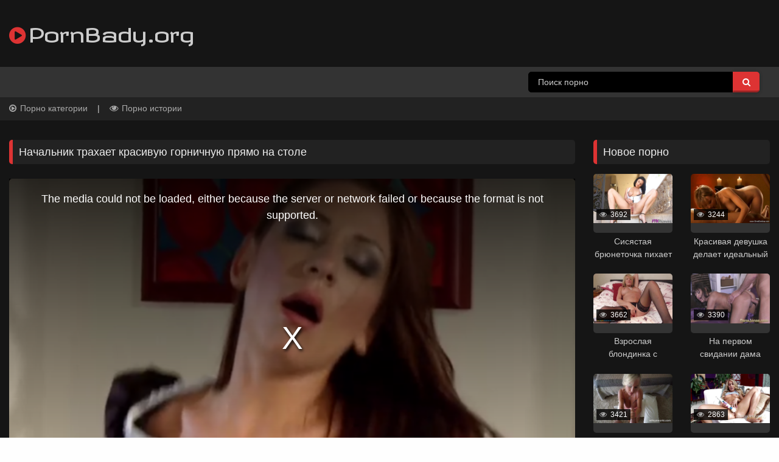

--- FILE ---
content_type: text/html; charset=UTF-8
request_url: https://pornbady.org/porno/18545/
body_size: 14327
content:
<!doctype html>
  <html class="no-js" lang="ru-RU" prefix="og: http://ogp.me/ns#">

	<head>
		<meta charset="utf-8">
		<meta name="yandex-verification" content="07d305a0f17cf880" />
		<meta name="google-site-verification" content="LC3spWdbXJnWdiH473YGxRB37-O38f5eBDYuz55QvDA" />
         <!--3a9f6b4e--> <!--3a9f6b4e-->

		<!-- Force IE to use the latest rendering engine available -->
		<meta http-equiv="X-UA-Compatible" content="IE=edge">

		<!-- Mobile Meta -->
		<meta name="viewport" content="width=device-width, initial-scale=1.0">
		<meta class="foundation-mq">
                
		
		<!-- If Site Icon isn't set in customizer -->
					<!-- Icons & Favicons -->
					<link rel="shortcut icon" href="/favicon.ico">
	    

		

		<title>Начальник трахает красивую горничную прямо на столе - порно видео</title>

<!-- This site is optimized with the Yoast SEO plugin v7.0.2 - https://yoast.com/wordpress/plugins/seo/ -->
<link rel="canonical" href="https://pornbady.org/porno/18545/" />
<meta property="og:locale" content="ru_RU" />
<meta property="og:type" content="article" />
<meta property="og:title" content="Начальник трахает красивую горничную прямо на столе - порно видео" />
<meta property="og:description" content="Очень привлекательная и невероятно красивая горничная, ради дополнения к заработной плате, решается на развратные действия в сторону босса. Пока его жены нет дома, темноволосая малышка в сексуальном наряде, соблазнила мужчину. Она повертела перед ним попочкой, подвигалась так, что обратила наконец на себя внимание хозяина дома. Шикарное тело давно ему нравится. А тут наконец такая возможность... Read more &raquo;" />
<meta property="og:url" content="https://pornbady.org/porno/18545/" />
<meta property="og:site_name" content="PornBady.org" />
<meta property="article:tag" content="Amateur" />
<meta property="article:tag" content="Blowjob" />
<meta property="article:tag" content="brunette" />
<meta property="article:tag" content="cumshot" />
<meta property="article:tag" content="hardcore" />
<meta property="article:tag" content="petite" />
<meta property="article:section" content="Домашнее порно" />
<meta property="article:published_time" content="2017-09-01T14:35:41+00:00" />
<meta property="article:modified_time" content="2017-09-01T17:24:09+00:00" />
<meta property="og:updated_time" content="2017-09-01T17:24:09+00:00" />
<meta property="og:image" content="https://pornbady.org/wp-content/uploads/2017/05/Screenshot-at-авг.-23-02-28-58.png" />
<meta property="og:image:secure_url" content="https://pornbady.org/wp-content/uploads/2017/05/Screenshot-at-авг.-23-02-28-58.png" />
<meta property="og:image:width" content="1672" />
<meta property="og:image:height" content="1016" />
<meta name="twitter:card" content="summary" />
<meta name="twitter:description" content="Очень привлекательная и невероятно красивая горничная, ради дополнения к заработной плате, решается на развратные действия в сторону босса. Пока его жены нет дома, темноволосая малышка в сексуальном наряде, соблазнила мужчину. Она повертела перед ним попочкой, подвигалась так, что обратила наконец на себя внимание хозяина дома. Шикарное тело давно ему нравится. А тут наконец такая возможность... Read more &raquo;" />
<meta name="twitter:title" content="Начальник трахает красивую горничную прямо на столе - порно видео" />
<meta name="twitter:image" content="https://pornbady.org/wp-content/uploads/2017/05/Screenshot-at-авг.-23-02-28-58.png" />
<!-- / Yoast SEO plugin. -->

<link rel='dns-prefetch' href='//ajax.aspnetcdn.com' />
<link rel='dns-prefetch' href='//www.google.com' />
<link rel='dns-prefetch' href='//s.w.org' />
<link rel="alternate" type="application/rss+xml" title="PornBady.org &raquo; Лента" href="https://pornbady.org/feed/" />
<link rel="alternate" type="application/rss+xml" title="PornBady.org &raquo; Лента комментариев" href="https://pornbady.org/comments/feed/" />
<link rel="alternate" type="application/rss+xml" title="PornBady.org &raquo; Лента комментариев к &laquo;Начальник трахает красивую горничную прямо на столе&raquo;" href="https://pornbady.org/porno/18545/feed/" />
		<script type="text/javascript">
			window._wpemojiSettings = {"baseUrl":"https:\/\/s.w.org\/images\/core\/emoji\/11\/72x72\/","ext":".png","svgUrl":"https:\/\/s.w.org\/images\/core\/emoji\/11\/svg\/","svgExt":".svg","source":{"concatemoji":"https:\/\/pornbady.org\/wp-includes\/js\/wp-emoji-release.min.js?ver=4.9.28"}};
			!function(e,a,t){var n,r,o,i=a.createElement("canvas"),p=i.getContext&&i.getContext("2d");function s(e,t){var a=String.fromCharCode;p.clearRect(0,0,i.width,i.height),p.fillText(a.apply(this,e),0,0);e=i.toDataURL();return p.clearRect(0,0,i.width,i.height),p.fillText(a.apply(this,t),0,0),e===i.toDataURL()}function c(e){var t=a.createElement("script");t.src=e,t.defer=t.type="text/javascript",a.getElementsByTagName("head")[0].appendChild(t)}for(o=Array("flag","emoji"),t.supports={everything:!0,everythingExceptFlag:!0},r=0;r<o.length;r++)t.supports[o[r]]=function(e){if(!p||!p.fillText)return!1;switch(p.textBaseline="top",p.font="600 32px Arial",e){case"flag":return s([55356,56826,55356,56819],[55356,56826,8203,55356,56819])?!1:!s([55356,57332,56128,56423,56128,56418,56128,56421,56128,56430,56128,56423,56128,56447],[55356,57332,8203,56128,56423,8203,56128,56418,8203,56128,56421,8203,56128,56430,8203,56128,56423,8203,56128,56447]);case"emoji":return!s([55358,56760,9792,65039],[55358,56760,8203,9792,65039])}return!1}(o[r]),t.supports.everything=t.supports.everything&&t.supports[o[r]],"flag"!==o[r]&&(t.supports.everythingExceptFlag=t.supports.everythingExceptFlag&&t.supports[o[r]]);t.supports.everythingExceptFlag=t.supports.everythingExceptFlag&&!t.supports.flag,t.DOMReady=!1,t.readyCallback=function(){t.DOMReady=!0},t.supports.everything||(n=function(){t.readyCallback()},a.addEventListener?(a.addEventListener("DOMContentLoaded",n,!1),e.addEventListener("load",n,!1)):(e.attachEvent("onload",n),a.attachEvent("onreadystatechange",function(){"complete"===a.readyState&&t.readyCallback()})),(n=t.source||{}).concatemoji?c(n.concatemoji):n.wpemoji&&n.twemoji&&(c(n.twemoji),c(n.wpemoji)))}(window,document,window._wpemojiSettings);
		</script>
		







<link rel='https://api.w.org/' href='https://pornbady.org/wp-json/' />
<link rel='shortlink' href='https://pornbady.org/?p=18545' />
<link rel="alternate" type="application/json+oembed" href="https://pornbady.org/wp-json/oembed/1.0/embed?url=https%3A%2F%2Fpornbady.org%2Fporno%2F18545%2F" />
<link rel="alternate" type="text/xml+oembed" href="https://pornbady.org/wp-json/oembed/1.0/embed?url=https%3A%2F%2Fpornbady.org%2Fporno%2F18545%2F&#038;format=xml" />

     

		<!-- Drop Google Analytics here -->
		<!-- end analytics -->

	</head>
	
	<!-- Uncomment this line if using the Off-Canvas Menu --> 
		
	<body onLoad="load_player()" class="post-template-default single single-post postid-18545 single-format-video">
		
		<script>
		var super_scripts = '\n<link rel="stylesheet" href="https://fonts.googleapis.com/css?family=Revalia" type="text/css">\n<link rel="stylesheet" id="yarppWidgetCss-css"  href="https://pornbady.org/wp-content/plugins/yet-another-related-posts-plugin/style/widget.css?ver=4.9.28" type="text/css" media="all" />\n<link rel="stylesheet" id="foundation-css-css"  href="https://pornbady.org/wp-content/themes/wp-script-theme/vendor/foundation-sites/dist/foundation.min.css?ver=4.9.28" type="text/css" media="all" />\n<link rel="stylesheet" id="font-awesome-css"  href="https://pornbady.org/wp-content/themes/wp-script-theme/assets/css/font-awesome/css/font-awesome.min.css?ver=4.9.28" type="text/css" media="all" />\n<link rel="stylesheet" id="videojs-css-css"  href="https://pornbady.org/wp-content/themes/wp-script-theme/vendor/videojs/video-js.css?ver=4.9.28" type="text/css" media="all" />\n<link rel="stylesheet" id="videojs-overlay-css-css"  href="https://pornbady.org/wp-content/themes/wp-script-theme/vendor/videojs/overlay/videojs-overlay.css?ver=4.9.28" type="text/css" media="all" />\n<link rel="stylesheet" id="videojs-watermark-css-css"  href="https://pornbady.org/wp-content/themes/wp-script-theme/vendor/videojs/watermark/videojs.watermark.css?ver=4.9.28" type="text/css" media="all" />\n<link rel="stylesheet" id="site-css-css"  href="https://pornbady.org/wp-content/themes/wp-script-theme/assets/css/style.css?ver=4.9.28" type="text/css" media="all" />\n<link rel="stylesheet" id="yarppRelatedCss-css"  href="https://pornbady.org/wp-content/plugins/yet-another-related-posts-plugin/style/related.css?ver=4.9.28" type="text/css" media="all" />\n<style type="text/css">\n\nimg.wp-smiley,\n\nimg.emoji {\n\n  display: inline !important;\n\n  border: none !important;\n\n  box-shadow: none !important;\n\n  height: 1em !important;\n\n  width: 1em !important;\n\n  margin: 0 .07em !important;\n\n  vertical-align: -0.1em !important;\n\n  background: none !important;\n\n  padding: 0 !important;\n\n}\n\n</style>\n<style type="text/css">\n\n\n\n    body, h1, h2, h3, h4, h5, h6 {\n\n      font-family: arial;   \n\n    }\n\n\n\n    #logo-text, .vjs-watermark {\n\n      font-family: Revalia;\n\n    }\n\n\n\n    \n\n      body, a:active, a:focus, label, a #logo-text, #filters li a, .video-list a, .recentcomments a, .widget_archive a, .calendar_wrap #prev a, .calendar_wrap #next a, #video-buttons a, #video-buttons #share-square span, #menu-mobile a, #off-canvas a, .input-group-label, abbr, select {\n\n  color: #ccc;\n\n      }\n\n      a:hover, a:hover #logo-text, #filters li a:hover, #filters li a.active, .video-list a:hover, .recentcomments a:hover, .widget_archive a:hover, .calendar_wrap #prev a:hover, .calendar_wrap #next a:hover, #video-buttons a:hover, #video-buttons #share-square span:hover, #rating-results:hover, .show-more:hover, #menu-mobile a:hover, #off-canvas a:hover {\n\n  color: #eee;\n\n      }\n\n      h1, h2, h3, h4, h5, h6, #top-bar-menu .row .columns .menu li a {\n\n  color: #eee;\n\n      }\n\n      .off-canvas, .off-canvas-wrapper, .off-canvas, .off-canvas-content, .top-bar, .top-bar ul, .progress, .input-group-label, table tbody tr:nth-child(2n) {\n\n  background-color: #333;\n\n      }\n\n      .page-template-template-tags #main a {\n\n  background-color: #444;\n\n  color: #eee;\n\n      }\n\n      .label.secondary, button:hover, .button:hover, button:active, .button:active, button:focus, .button:focus, label a:hover, a.label:hover {\n\n  background-color: #555;\n\n      }\n\n      #filters, .widgettitle, h3.comments-title, h3.comment-reply-title, .no-thumb, .no-thumb-sidebar, .footer {\n\n  background-color: #222;\n\n      }\n\n      table tfoot, table thead, .callout.secondary, .input-group-label {\n\n  background-color: #222;\n\n  border-color: #222;\n\n  color: #eee;\n\n      }\n\n      #top-bar-search input#s {\n\n  background-color: #000;\n\n  border-color: #000;\n\n  color: #ccc;\n\n      }\n\n      #top-bar-search input#s:focus {\n\n  background-color: #151515;\n\n  border-color: #151515;\n\n      }\n\n      select, [type="color"], [type="date"], [type="datetime-local"], [type="datetime"], [type="email"], [type="month"], [type="number"], [type="password"], [type="search"], [type="tel"], [type="text"], [type="time"], [type="url"], [type="week"], textarea {\n\n  background-color: #353535;\n\n  border-color: #353535;\n\n  color: #aaa;\n\n      }\n\n      .progress-meter, table tbody {\n\n  background-color: #555;\n\n  border-color: #555;\n\n      }\n\n      [type="color"]:focus, [type="date"]:focus, [type="datetime-local"]:focus, [type="datetime"]:focus, [type="email"]:focus, [type="month"]:focus, [type="number"]:focus, [type="password"]:focus, [type="search"]:focus, [type="tel"]:focus, [type="text"]:focus, [type="time"]:focus, [type="url"]:focus, [type="week"]:focus, textarea:focus {\n\n  background-color: #555;\n\n  border-color: #555;\n\n  color: #eee;\n\n      }\n\n      .pagination a, .pagination button {\n\n  background-color: #222;\n\n  color: #ccc;\n\n      }\n\n      .pagination a:hover, .pagination button:hover {\n\n  background-color: #444;\n\n  color: #eee;\n\n      }\n\n      .off-canvas-content, .fieldset legend {\n\n  background-color: #151515;\n\n  color: #ccc;\n\n      }\n\n      .border-1, .border-top-1, .border-bottom-1, .input-group-label, .fieldset {\n\n  border-color: #333;\n\n      }\n\n      #post-author i {\n\n  color: #333;\n\n      }\n\n      #video-buttons i, span.post-like, .show-more i {\n\n  color: #555;\n\n      }\n\n      .comment-notes {\n\n  color: #777;\n\n      }\n\n      #filters li a {\n\n  color: #aaa;\n\n      }\n\n      .video-js .vjs-overlay {\n\n  background-color: rgba(0,0,0,0.7);\n\n      }\n\n\n\n  \n\n\n\n    /* BACKGROUND IMAGE */\n\n  \n\n    /* COLORS */    \n\n    a, #topbar-logo #logo a i, #video-buttons a:hover i, #video-buttons #share-square span:hover i, .show-more:hover i, #header-login a:hover i, #menu-mobile i, span.required, #filters li a:hover i, #filters li a.active i, .video-js .vjs-overlay button:hover i {\n\n      color: #dd3333;\n\n    }\n\n    .button, button, .button:focus, button:focus, .label.secondary:hover, .current-menu-item, .menu.medium-horizontal > li a:hover, .label,\n\n    .pagination .current, .pagination .current:hover, .video-list a:hover .progress-meter, .video-js .vjs-play-progress,\n\n    .video-js .vjs-play-control:hover, .video-js .vjs-volume-menu-button:hover, .video-js .vjs-fullscreen-control:hover, #off-canvas li a:hover, .page-template-template-tags #main a:hover {\n\n      background-color: #dd3333;\n\n    }\n\n    #video-buttons a:hover, #video-buttons #share-square span:hover, #rating-results:hover, .widgettitle, h3.comments-title, h3.comment-reply-title {\n\n      border-color: #dd3333;\n\n    }\n\n\n\n    .dropdown.menu.medium-horizontal > li.is-dropdown-submenu-parent > a::after {\n\n      border-color: #dd3333 transparent transparent;\n\n    }\n\n     \n\n    /* ROUND CORNERS */\n\n    .widgettitle, .label, .pagination a, .fieldset, select, [type="color"], [type="date"], [type="datetime-local"], [type="datetime"], [type="email"], [type="month"], [type="number"], [type="password"], [type="search"], [type="tel"], [type="text"], [type="time"], [type="url"], [type="week"], textarea, .callout, button, .button, .flex-video, #comments-square a, #share-square span, #rating-results, .comment-reply-title, #social-share-buttons a i, #my-video, .vjs-tech, .vjs-poster, .video-js .vjs-big-play-button {\n\n  -webkit-border-radius: 5px;\n\n  -moz-border-radius: 5px;\n\n  border-radius: 5px;\n\n      }\n\n      #top-bar-search input#s {\n\n  -webkit-border-top-left-radius: 5px;\n\n  -webkit-border-bottom-left-radius: 5px;\n\n  -moz-border-radius-topleft: 5px;\n\n  -moz-border-radius-bottomleft: 5px;\n\n  border-top-left-radius: 5px;\n\n  border-bottom-left-radius: 5px;\n\n  -webkit-border-top-right-radius: 0;\n\n  -webkit-border-bottom-right-radius: 0;\n\n  -moz-border-radius-topright: 0;\n\n  -moz-border-radius-bottomright: 0;\n\n  border-top-right-radius: 0;\n\n  border-bottom-right-radius: 0;\n\n      }\n\n      #top-bar-search input#searchsubmit {\n\n  -webkit-border-top-left-radius: 0;\n\n  -webkit-border-bottom-left-radius: 0;\n\n  -moz-border-radius-topleft: 0;\n\n  -moz-border-radius-bottomleft: 0;\n\n  border-top-left-radius: 0;\n\n  border-bottom-left-radius: 0;\n\n  -webkit-border-top-right-radius: 5px;\n\n  -webkit-border-bottom-right-radius: 5px;\n\n  -moz-border-radius-topright: 5px;\n\n  -moz-border-radius-bottomright: 5px;\n\n  border-top-right-radius: 5px;\n\n  border-bottom-right-radius: 5px;\n\n      }\n\n      .image-wrapper, .no-thumb, .no-thumb-sidebar, #video-duration-select .input-group-label {\n\n  -webkit-border-top-left-radius: 5px;\n\n  -webkit-border-top-right-radius: 5px;\n\n  -moz-border-radius-topleft: 5px;\n\n  -moz-border-radius-topright: 5px;\n\n  border-top-left-radius: 5px;\n\n  border-top-right-radius: 5px;\n\n      }\n\n      .progress, .progress-meter {\n\n  -webkit-border-bottom-right-radius: 5px;\n\n  -webkit-border-bottom-left-radius: 5px;\n\n  -moz-border-radius-bottomright: 5px;\n\n  -moz-border-radius-bottomleft: 5px;\n\n  border-bottom-right-radius: 5px;\n\n  border-bottom-left-radius: 5px;\n\n      }\n\n      #video-duration-select select {\n\n  -webkit-border-top-left-radius: 0;\n\n  -webkit-border-top-right-radius: 0;\n\n  -moz-border-radius-topleft: 0;\n\n  -moz-border-radius-topright: 0;\n\n  border-top-left-radius: 0;\n\n  border-top-right-radius: 0;\n\n      }\n\n    \n\n    \n\n   </style>';
		document.write(super_scripts);
		</script>
		
		<div class="off-canvas-wrapper">
			
			<div class="off-canvas-wrapper-inner" data-off-canvas-wrapper>
				
				<div class="off-canvas position-right" id="off-canvas" data-off-canvas data-position="right">
	</div>				
				<div class="off-canvas-content" data-off-canvas-content>
					
					<header id="header" class="header" role="banner">
																																<div id="topbar-logo" class="row">
								<p id="logo" class="small-12 medium-6 columns">
					<a href="https://pornbady.org"><span id="logo-icon"><i class="fa fa-play-circle"></i></span><span id="logo-text">PornBady.org</span></a>
			</p>
								
						</div>

						<!-- By default, this menu will use off-canvas for small
	 and a topbar for medium-up -->
	<div class="top-bar" id="top-bar-menu">
		<div class="row">	
			<div class="show-for-large large-8 columns">
					
			</div>
			<div id="top-bar-search" class="show-for-large large-4 columns">
		        <form method="get" id="searchform" action="https://pornbady.org/">
		            <div class="input-group">   
	                                
	                        <input class="input-group-field" value="Поиск порно" name="s" id="s" onfocus="if (this.value == 'Поиск порно') {this.value = '';}" onblur="if (this.value == '') {this.value = 'Поиск порно';}" type="text" />
	                    		                <div class="input-group-button">
		                    <input type="submit" id="searchsubmit" value="&#xf002;" class="button expand" />
		                </div>
		            </div>
		        </form> 
			</div>
			<div class="show-for-small hide-for-large">
				<div id="menu-mobile" class="medium-8 columns">
					<a data-toggle="off-canvas"><i class="fa fa-bars"></i> <span>Меню</span></a>
				</div>
				<div id="top-bar-search" class="medium-4 columns">
			        <form method="get" id="searchform" action="https://pornbady.org/">
			            	<div class="input-group">
			                                
			                        <input class="input-group-field" value="Поиск порно" name="s" id="s" onfocus="if (this.value == 'Поиск порно') {this.value = '';}" onblur="if (this.value == '') {this.value = 'Поиск порно';}" type="text" />
			                    			                
			                <div class="input-group-button">
			                    <input type="submit" id="searchsubmit" value="&#xf002;" class="button expand" />
			                </div>
			            </div>
			        </form> 
				</div>
			</div>
		</div>
	</div>
						
						<div id="filters" class="margin-bottom-4">
	<div class="row">
		<div class="small-12 columns">
			<ul class="menu">
	            <li><a style="padding-left: 0;" class="active" href="https://pornbady.org/"><i class="fa fa-play-circle-o"></i> Порно категории</a></li>
	            <li class="sep show-for-medium">|</li>
	            <li><a href="http://mystory.sex/"><i class="fa fa-eye"></i> Порно истории</a></li>
	            <!--<li class="sep show-for-medium">|</li>
	            <li><a href="https://pornbady.org/?filter=duration"><i class="fa fa-clock-o"></i> Длинные</a></li>-->
	            		             <!--<li class="sep show-for-medium">|</li>
		            <li><a href="https://pornbady.org/?filter=rate"><i class="fa fa-star"></i> Популярное порно</a></li> -->
		        	        </ul>
		</div>
	</div>
</div>		 	
					</header>

			
<div id="content">

	<div id="inner-content" class="row">

		<main id="main" class="large-9 medium-9 columns" role="main">
		
		    		    					
										    		<article id="post-18545" class="post-18545 post type-post status-publish format-video has-post-thumbnail hentry category-britaya_pizda_krupnym_planom category-bryunetki category-stockings category-domashnee-porno category-zhostkoe category-krasivye-devushki category-minet category-sperma tag-amateur tag-blowjob tag-brunette tag-cumshot tag-hardcore tag-petite post_format-post-format-video" role="article" itemscope itemtype="http://schema.org/BlogPosting">
						
	<header id="video-title" class="article-header">	
		<h1 class="widgettitle" itemprop="headline">Начальник трахает красивую горничную прямо на столе</h1>
    </header> <!-- end article header -->
					
    <section id="video-block" class="entry-content" itemprop="articleBody">

    	



    

        
       <video id='video' class="video-js vjs-default-skin vjs-16-9 vjs-big-play-centered video-dimensions vjs-controls-enabled vjs-workinghover vjs-has-started vjs-paused vjs-user-active"></video>
       
       <script>
		   function load_player()
{
       videojs('video', {
			poster: 'https://pornbady.org/wp-content/uploads/2017/05/Screenshot-at-авг.-23-02-28-58-640x360.png',
			controls: true,
			plugins: {
				videoJsResolutionSwitcher: {
					default: ['480','720','360','high'], // Default resolution [{Number}, 'low', 'high'],
					dynamicLabel: true
				}
			}
		}, function(){
			var player = this;
			window.player = player
			player.updateSrc([
				{
src: 'https://cdn.lostporn.tv/5beb28f6/482585298671665/post_18545/1490034353_18545_480.mp4',
type: 'video/mp4',
label: '480p',
res: 480
},{
src: 'https://cdn.lostporn.tv/e626ac8a/222585298671322/post_18545/1490033434_18545_360.mp4',
type: 'video/mp4',
label: '360p',
res: 360
},{
src: 'https://cdn.lostporn.tv/5bcd703a/452585298671927/post_18545/1490032514_18545_240.mp4',
type: 'video/mp4',
label: '240p',
res: 240
}			])
		player.on('resolutionchange', function()
		{
			console.info('Source changed to %s', player.src())
		})
	})
}
</script>
		 
<!--
<div style="display:none;">

    <div class="flex-video widescreen">
            </div>

</div>
-->

    	    		<div id="tracking-button" class="row text-center margin-top-3">
	</div>

<div id="video-buttons" class="row text-center margin-top-1 margin-bottom-2">

	<div id="comments-square" class="small-12 medium-4 large-4 columns margin-bottom-1">
		<a href="#comments" class="border-1 padding-2"><i class="fa fa-comment"></i> Коментарии</a>
	</div>

	<div id="share-square" class="small-12 medium-4 large-4 columns margin-bottom-1">
		<span href="#" class="border-1 padding-2"><i class="fa fa-share-alt"></i> Сохранить в соц сети</span>
	</div>

	<div id="rating-square" class="small-12 medium-4 large-4 columns margin-bottom-1">
		
		<!-- Rating results -->
		<div class="border-1 padding-2" id="rating-results">
		    <span id="video-rate"><span class="post-like"><a href="#" data-post_id="18545" data-post_like="like">
		<span title="I like this video" class="qtip like border-radius-5"><span id="more" class="border-radius-5"><i class="fa fa-thumbs-up"></i></span></span>
		</a>

		<a href="#" data-post_id="18545" data-post_like="dislike">
		<span title="I don&apos;t like this video" class="qtip dislike border-radius-5"><span id="less" class="border-radius-5"><i class="fa fa-thumbs-down"></i></span></span>
		</a></span></span> <span class="votes">Рейтинг: <span class="nb-votes">0</span></span>

		    		                      
		</div>

	</div>

</div>

<!-- IF SHARE BUTTON IS CLICKED SHOW THIS -->
<div id="social-share-buttons" class="row text-center margin-bottom-3">
	<div class="small-12 columns">
		<a target="_blank" href="http://vkontakte.ru/share.php?url=https://pornbady.org/porno/18545/"><img src="https://pornbady.org/wp-content/themes/wp-script-theme/img/vkontakte.png" alt="" /></a>
        <a target="_blank" href="https://www.facebook.com/sharer/sharer.php?u=https://pornbady.org/porno/18545/"><i id="facebook" class="fa fa-facebook"></i></a>
		<a target="_blank" href="https://twitter.com/home?status=https://pornbady.org/porno/18545/"><i id="twitter" class="fa fa-twitter"></i></a>
		<a target="_blank" href="https://plus.google.com/share?url=https://pornbady.org/porno/18545/"><i id="googleplus" class="fa fa-google-plus"></i></a>
					</div>
</div>    	
    		    					<div id="video-description">
		            <div class="text show-more-height">
		            	<p>Очень привлекательная и невероятно красивая горничная, ради дополнения к заработной плате, решается на развратные действия в сторону босса. Пока его жены нет дома, темноволосая малышка в сексуальном наряде, соблазнила мужчину. Она повертела перед ним попочкой, подвигалась так, что обратила наконец на себя внимание хозяина дома. Шикарное тело давно ему нравится. А тут наконец такая возможность попробовать его на вкус. Точнее её киску, попку и шикарную грудь. Самец набросился на чудо-горничную и трахнул её на столе, обкончав промежность спермой.</p>
<p>&nbsp;</p>
		            </div>
					<div class="show-more border-top-1 padding-1"><i class="fa fa-plus-square"></i></div>
				</div>
							
	</section> <!-- end article section -->
						
	<footer class="article-footer">

		<div id="cat-list" class="block margin-top-3"><span class="label secondary">Категории</span><a href="https://pornbady.org/tube/britaya_pizda_krupnym_planom/" class="label">Бритая пизда</a><a href="https://pornbady.org/tube/bryunetki/" class="label">Брюнетки</a><a href="https://pornbady.org/tube/stockings/" class="label">Девушки в чулках</a><a href="https://pornbady.org/tube/domashnee-porno/" class="label">Домашнее порно</a><a href="https://pornbady.org/tube/zhostkoe/" class="label">Жесткое</a><a href="https://pornbady.org/tube/krasivye-devushki/" class="label">Красивые девушки</a><a href="https://pornbady.org/tube/minet/" class="label">Минет</a><a href="https://pornbady.org/tube/sperma/" class="label">Сперма</a></div><div id="tag-list" class="block margin-bottom-3"></div>

		<!--<div id="video-infos-meta" class="margin-top-2 margin-bottom-3">
	<span id="date">Posted on Сентябрь 1, 2017</span> автор <strong><a href="https://pornbady.org/porno/author/irina/" title="Записи irina" rel="author">irina</a></strong>
</div>-->
		
		<div class='yarpp-related'>


	<h4 class="widgettitle">Похожие порно видео</h4>

	<div class="margin-top-2 video-list row small-up-2 medium-up-3 large-up-4">

					<!--Item -->
<div class="column">
	
	<div id="post-18546" class="post-18546 post type-post status-publish format-video has-post-thumbnail hentry category-dojki category-bryunetki category-domashnee-porno category-zhostkoe category-kunnilingus category-minet tag-amateur tag-big-tits tag-blowjob tag-brunette tag-cumshot tag-hardcore tag-strapon post_format-post-format-video" role="article">
		
		<a href="https://pornbady.org/porno/18546/" rel="bookmark" title="Шаловливая брюнетка ебётся с парнем прямо на кухне" style="display:block;">
			
			<div class="featured-image">
				
				<div class="image-wrapper overlay-fade-in">

  					            
	                    <img src="//pornbady.org/wp-content/uploads/thumb_mini/post18546_7-1-640x360.jpg" alt="" />	    
	                
				    <div class="image-overlay-content"><i class="fa fa-play-circle"></i></div>
				
				</div>
				
				<span class="views"><i class="fa fa-eye"></i> 1438</span>

				
			</div>
			
							<div class="progress" role="progressbar" tabindex="0" aria-valuenow="20" aria-valuemin="0" aria-valuetext="25 percent" aria-valuemax="100">
				  <span class="progress-meter" style="width: ;">
				    <p class="progress-meter-text"></p>
				  </span>
				</div>
					
			<p class="tube-title text-center">
				Шаловливая брюнетка ебётся с парнем прямо на кухне			</p>

		</a>
	</div>
	
</div>
					<!--Item -->
<div class="column">
	
	<div id="post-18535" class="post-18535 post type-post status-publish format-video has-post-thumbnail hentry category-bryunetki category-stockings category-domashnee-porno category-krasivye-devushki category-orgazm category-sperma tag-amateur tag-blowjob tag-boobs tag-cam4free tag-cock tag-couple tag-creampie tag-cum tag-cumshot tag-dick tag-fuck tag-fucking tag-hard-cock tag-hardcore tag-suck tag-sucking tag-titties tag-webcam post_format-post-format-video" role="article">
		
		<a href="https://pornbady.org/porno/18535/" rel="bookmark" title="Сучка в чулках бурно кончает на диване от секса с парнем" style="display:block;">
			
			<div class="featured-image">
				
				<div class="image-wrapper overlay-fade-in">

  					            
	                    <img src="//pornbady.org/wp-content/uploads/thumb_mini/post18535_25-5-640x360.jpg" alt="" />	    
	                
				    <div class="image-overlay-content"><i class="fa fa-play-circle"></i></div>
				
				</div>
				
				<span class="views"><i class="fa fa-eye"></i> 1481</span>

				
			</div>
			
							<div class="progress" role="progressbar" tabindex="0" aria-valuenow="20" aria-valuemin="0" aria-valuetext="25 percent" aria-valuemax="100">
				  <span class="progress-meter" style="width: ;">
				    <p class="progress-meter-text"></p>
				  </span>
				</div>
					
			<p class="tube-title text-center">
				Сучка в чулках бурно кончает на диване от секса с парнем			</p>

		</a>
	</div>
	
</div>
					<!--Item -->
<div class="column">
	
	<div id="post-18509" class="post-18509 post type-post status-publish format-video has-post-thumbnail hentry category-bryunetki category-domashnee-porno category-zhostkoe category-castings category-krasivye-devushki category-malenkaya-grud tag-amateur tag-blowjob tag-brunette tag-casting-couch-x tag-charity-crawford tag-cumshot tag-hardcore tag-sex post_format-post-format-video" role="article">
		
		<a href="https://pornbady.org/porno/18509/" rel="bookmark" title="Красивую девушку ебут на столе во время порно кастинга" style="display:block;">
			
			<div class="featured-image">
				
				<div class="image-wrapper overlay-fade-in">

  					            
	                    <img src="//pornbady.org/wp-content/uploads/thumb_mini/post18509_37-1-640x360.jpg" alt="" />	    
	                
				    <div class="image-overlay-content"><i class="fa fa-play-circle"></i></div>
				
				</div>
				
				<span class="views"><i class="fa fa-eye"></i> 1798</span>

				
			</div>
			
							<div class="progress" role="progressbar" tabindex="0" aria-valuenow="20" aria-valuemin="0" aria-valuetext="25 percent" aria-valuemax="100">
				  <span class="progress-meter" style="width: ;">
				    <p class="progress-meter-text"></p>
				  </span>
				</div>
					
			<p class="tube-title text-center">
				Красивую девушку ебут на столе во время порно кастинга			</p>

		</a>
	</div>
	
</div>
					<!--Item -->
<div class="column">
	
	<div id="post-4089" class="post-4089 post type-post status-publish format-video has-post-thumbnail hentry category-dojki category-bryunetki category-domashnee-porno category-zhostkoe category-konchayut-v-rot-devushkam category-minet category-molodye category-sperma tag-amateur tag-amateurity tag-bathroom tag-bbw tag-big-boobs tag-big-tits tag-blowjob tag-busty tag-chubby tag-cumshot tag-facial tag-girlfriend tag-hairy-pussy tag-hardcore tag-homemade tag-teen post_format-post-format-video" role="article">
		
		<a href="https://pornbady.org/porno/4089/" rel="bookmark" title="Нежный и неопытный минет от молодки в ванной" style="display:block;">
			
			<div class="featured-image">
				
				<div class="image-wrapper overlay-fade-in">

  					            
	                    <img src="//pornbady.org/wp-content/uploads/thumb_mini/post4089_4089_1-640x360.jpg" alt="" />	    
	                
				    <div class="image-overlay-content"><i class="fa fa-play-circle"></i></div>
				
				</div>
				
				<span class="views"><i class="fa fa-eye"></i> 1565</span>

				
			</div>
			
							<div class="progress" role="progressbar" tabindex="0" aria-valuenow="20" aria-valuemin="0" aria-valuetext="25 percent" aria-valuemax="100">
				  <span class="progress-meter" style="width: ;">
				    <p class="progress-meter-text"></p>
				  </span>
				</div>
					
			<p class="tube-title text-center">
				Нежный и неопытный минет от молодки в ванной			</p>

		</a>
	</div>
	
</div>
					<!--Item -->
<div class="column">
	
	<div id="post-3947" class="post-3947 post type-post status-publish format-video has-post-thumbnail hentry category-gruppovuha category-stockings category-domashnee-porno category-zhostkoe category-mature category-konchayut-v-rot-devushkam category-minet category-sperma tag-amateur tag-amateurity tag-bbw tag-bisexual tag-blowjob tag-chubby tag-cumshot tag-facial tag-fat tag-ffm tag-group tag-hardcore tag-homemade tag-housewife tag-milf tag-mom tag-stockings tag-threesome tag-wife post_format-post-format-video" role="article">
		
		<a href="https://pornbady.org/porno/3947/" rel="bookmark" title="Парень трахает толстую дамочку и кончает ей в лицо" style="display:block;">
			
			<div class="featured-image">
				
				<div class="image-wrapper overlay-fade-in">

  					            
	                    <img src="//pornbady.org/wp-content/uploads/thumb_mini/post3947_3947_1-640x360.jpg" alt="" />	    
	                
				    <div class="image-overlay-content"><i class="fa fa-play-circle"></i></div>
				
				</div>
				
				<span class="views"><i class="fa fa-eye"></i> 1408</span>

				
			</div>
			
							<div class="progress" role="progressbar" tabindex="0" aria-valuenow="20" aria-valuemin="0" aria-valuetext="25 percent" aria-valuemax="100">
				  <span class="progress-meter" style="width: ;">
				    <p class="progress-meter-text"></p>
				  </span>
				</div>
					
			<p class="tube-title text-center">
				Парень трахает толстую дамочку и кончает ей в лицо			</p>

		</a>
	</div>
	
</div>
					<!--Item -->
<div class="column">
	
	<div id="post-3411" class="post-3411 post type-post status-publish format-video has-post-thumbnail hentry category-anal category-britaya_pizda_krupnym_planom category-bryunetki category-gruppovuha category-double-penetration category-domashnee-porno category-zhostkoe category-konchayut-v-rot-devushkam category-minet tag-amateur tag-amateurity tag-anal tag-blowjob tag-cumshot tag-double-penetration tag-dp tag-facial tag-group tag-hardcore tag-homemade tag-shaved-pussy tag-teen tag-threesome post_format-post-format-video" role="article">
		
		<a href="https://pornbady.org/porno/3411/" rel="bookmark" title="Великолепная брюнеточка обожает двойное проникновение" style="display:block;">
			
			<div class="featured-image">
				
				<div class="image-wrapper overlay-fade-in">

  					            
	                    <img src="//pornbady.org/wp-content/uploads/thumb_mini/post3411_3411_1-640x360.jpg" alt="" />	    
	                
				    <div class="image-overlay-content"><i class="fa fa-play-circle"></i></div>
				
				</div>
				
				<span class="views"><i class="fa fa-eye"></i> 1691</span>

				
			</div>
			
							<div class="progress" role="progressbar" tabindex="0" aria-valuenow="20" aria-valuemin="0" aria-valuetext="25 percent" aria-valuemax="100">
				  <span class="progress-meter" style="width: 100%;">
				    <p class="progress-meter-text">100%</p>
				  </span>
				</div>
					
			<p class="tube-title text-center">
				Великолепная брюнеточка обожает двойное проникновение			</p>

		</a>
	</div>
	
</div>
					<!--Item -->
<div class="column">
	
	<div id="post-3385" class="post-3385 post type-post status-publish format-video has-post-thumbnail hentry category-anal category-britaya_pizda_krupnym_planom category-double-penetration category-domashnee-porno category-zhostkoe category-konchayut-v-rot-devushkam category-minet category-molodye category-sperma tag-amateur tag-amateurity tag-anal tag-blowjob tag-cumshot tag-double-penetration tag-dp tag-facial tag-girlfriend tag-hardcore tag-homemade tag-shaved-pussy tag-teen tag-threesome tag-young post_format-post-format-video" role="article">
		
		<a href="https://pornbady.org/porno/3385/" rel="bookmark" title="18 летняя малышка громко стонет от секса втроём" style="display:block;">
			
			<div class="featured-image">
				
				<div class="image-wrapper overlay-fade-in">

  					            
	                    <img src="//pornbady.org/wp-content/uploads/thumb_mini/post3385_3385_1-640x360.jpg" alt="" />	    
	                
				    <div class="image-overlay-content"><i class="fa fa-play-circle"></i></div>
				
				</div>
				
				<span class="views"><i class="fa fa-eye"></i> 2181</span>

				
			</div>
			
							<div class="progress" role="progressbar" tabindex="0" aria-valuenow="20" aria-valuemin="0" aria-valuetext="25 percent" aria-valuemax="100">
				  <span class="progress-meter" style="width: ;">
				    <p class="progress-meter-text"></p>
				  </span>
				</div>
					
			<p class="tube-title text-center">
				18 летняя малышка громко стонет от секса втроём			</p>

		</a>
	</div>
	
</div>
					<!--Item -->
<div class="column">
	
	<div id="post-1662" class="post-1662 post type-post status-publish format-video has-post-thumbnail hentry category-bryunetki category-zhostkoe category-krasivaja-popa category-krasivye-devushki category-internacional category-minet category-molodye category-orgazm category-sperma category-negry-chernye tag-amateur tag-ass tag-babe tag-black tag-blowjob tag-bubble-butt tag-cumshot tag-doggystyle tag-ebony tag-hardcore tag-interracial tag-lingerie tag-natural-tits tag-real-black-exposed post_format-post-format-video" role="article">
		
		<a href="https://pornbady.org/porno/1662/" rel="bookmark" title="Кудрявая красавица отсосала упругий хуй и встала в позу" style="display:block;">
			
			<div class="featured-image">
				
				<div class="image-wrapper overlay-fade-in">

  					            
	                    <img src="//pornbady.org/wp-content/uploads/thumb_mini/post1662_1662_1-640x360.jpg" alt="" />	    
	                
				    <div class="image-overlay-content"><i class="fa fa-play-circle"></i></div>
				
				</div>
				
				<span class="views"><i class="fa fa-eye"></i> 1351</span>

				
			</div>
			
							<div class="progress" role="progressbar" tabindex="0" aria-valuenow="20" aria-valuemin="0" aria-valuetext="25 percent" aria-valuemax="100">
				  <span class="progress-meter" style="width: ;">
				    <p class="progress-meter-text"></p>
				  </span>
				</div>
					
			<p class="tube-title text-center">
				Кудрявая красавица отсосала упругий хуй и встала в позу			</p>

		</a>
	</div>
	
</div>
					<!--Item -->
<div class="column">
	
	<div id="post-1302" class="post-1302 post type-post status-publish format-video has-post-thumbnail hentry category-bolshie-chleny category-britaya_pizda_krupnym_planom category-bryunetki category-zhostkoe category-krasivaja-popa category-krasivye-devushki category-masturbate category-minet category-molodye category-orgazm category-sperma tag-babysitter tag-big-cock tag-big-dick tag-blowjob tag-cowgirl tag-cumshot tag-doggy-style tag-fingering tag-hairy tag-hairy-pussy tag-hardcore tag-masturbation tag-missionary tag-one-on-one tag-orgasm tag-pov tag-reality tag-reverse-cowgirl tag-striptease tag-teen tag-third-movies post_format-post-format-video" role="article">
		
		<a href="https://pornbady.org/porno/1302/" rel="bookmark" title="Изящная девчонка умело скачет на массивном пенисе" style="display:block;">
			
			<div class="featured-image">
				
				<div class="image-wrapper overlay-fade-in">

  					            
	                    <img src="//pornbady.org/wp-content/uploads/thumb_mini/post1302_1302_1-640x360.jpg" alt="" />	    
	                
				    <div class="image-overlay-content"><i class="fa fa-play-circle"></i></div>
				
				</div>
				
				<span class="views"><i class="fa fa-eye"></i> 1492</span>

				
			</div>
			
							<div class="progress" role="progressbar" tabindex="0" aria-valuenow="20" aria-valuemin="0" aria-valuetext="25 percent" aria-valuemax="100">
				  <span class="progress-meter" style="width: ;">
				    <p class="progress-meter-text"></p>
				  </span>
				</div>
					
			<p class="tube-title text-center">
				Изящная девчонка умело скачет на массивном пенисе			</p>

		</a>
	</div>
	
</div>
					<!--Item -->
<div class="column">
	
	<div id="post-1184" class="post-1184 post type-post status-publish format-video has-post-thumbnail hentry category-anal category-britaya_pizda_krupnym_planom category-bryunetki category-double-penetration category-stockings category-zhostkoe category-krasivaja-popa category-konchayut-v-rot-devushkam category-krasivye-devushki category-minet category-molodye tag-anal tag-big-ass tag-blowjob tag-brunette tag-creampie tag-deepthroat tag-double-penetration tag-dp tag-european tag-facial tag-hardcore tag-lingerie tag-mea-melone tag-private tag-stockings tag-toys tag-wife post_format-post-format-video" role="article">
		
		<a href="https://pornbady.org/porno/1184/" rel="bookmark" title="Смелая сучка по имени Мия готова к двойному проникновению" style="display:block;">
			
			<div class="featured-image">
				
				<div class="image-wrapper overlay-fade-in">

  					            
	                    <img src="//pornbady.org/wp-content/uploads/thumb_mini/post1184_1184_1-640x360.jpg" alt="" />	    
	                
				    <div class="image-overlay-content"><i class="fa fa-play-circle"></i></div>
				
				</div>
				
				<span class="views"><i class="fa fa-eye"></i> 1668</span>

				
			</div>
			
							<div class="progress" role="progressbar" tabindex="0" aria-valuenow="20" aria-valuemin="0" aria-valuetext="25 percent" aria-valuemax="100">
				  <span class="progress-meter" style="width: ;">
				    <p class="progress-meter-text"></p>
				  </span>
				</div>
					
			<p class="tube-title text-center">
				Смелая сучка по имени Мия готова к двойному проникновению			</p>

		</a>
	</div>
	
</div>
					<!--Item -->
<div class="column">
	
	<div id="post-1084" class="post-1084 post type-post status-publish format-video has-post-thumbnail hentry category-bryunetki category-stockings category-zhostkoe category-konchayut-v-rot-devushkam category-internacional category-minet category-negry-chernye tag-amateur tag-big-black-cock tag-black-cock tag-blowjob tag-brunette tag-cumshot tag-facial tag-glory-hole tag-gloryhole tag-hairy tag-hardcore tag-interracial tag-mature tag-mature-nl post_format-post-format-video" role="article">
		
		<a href="https://pornbady.org/porno/1084/" rel="bookmark" title="Брюнетка в сексапильном нижнем белье ублажает незнакомца в туалете" style="display:block;">
			
			<div class="featured-image">
				
				<div class="image-wrapper overlay-fade-in">

  					            
	                    <img src="//pornbady.org/wp-content/uploads/thumb_mini/post1084_1084_1-640x360.jpg" alt="" />	    
	                
				    <div class="image-overlay-content"><i class="fa fa-play-circle"></i></div>
				
				</div>
				
				<span class="views"><i class="fa fa-eye"></i> 1954</span>

				
			</div>
			
							<div class="progress" role="progressbar" tabindex="0" aria-valuenow="20" aria-valuemin="0" aria-valuetext="25 percent" aria-valuemax="100">
				  <span class="progress-meter" style="width: ;">
				    <p class="progress-meter-text"></p>
				  </span>
				</div>
					
			<p class="tube-title text-center">
				Брюнетка в сексапильном нижнем белье ублажает незнакомца в туалете			</p>

		</a>
	</div>
	
</div>
					<!--Item -->
<div class="column">
	
	<div id="post-3051" class="post-3051 post type-post status-publish format-video has-post-thumbnail hentry category-bryunetki category-zhostkoe category-minet category-sperma tag-blowjob tag-brunette tag-couple tag-cumshot tag-hardcore tag-pov post_format-post-format-video" role="article">
		
		<a href="https://pornbady.org/porno/3051/" rel="bookmark" title="Крупный план сочной вагины и пульсирующего члена в ней" style="display:block;">
			
			<div class="featured-image">
				
				<div class="image-wrapper overlay-fade-in">

  					            
	                    <img src="//pornbady.org/wp-content/uploads/thumb_mini/post3051_3051_1-640x360.jpg" alt="" />	    
	                
				    <div class="image-overlay-content"><i class="fa fa-play-circle"></i></div>
				
				</div>
				
				<span class="views"><i class="fa fa-eye"></i> 1172</span>

				
			</div>
			
							<div class="progress" role="progressbar" tabindex="0" aria-valuenow="20" aria-valuemin="0" aria-valuetext="25 percent" aria-valuemax="100">
				  <span class="progress-meter" style="width: ;">
				    <p class="progress-meter-text"></p>
				  </span>
				</div>
					
			<p class="tube-title text-center">
				Крупный план сочной вагины и пульсирующего члена в ней			</p>

		</a>
	</div>
	
</div>
					<!--Item -->
<div class="column">
	
	<div id="post-1488" class="post-1488 post type-post status-publish format-video has-post-thumbnail hentry category-bryunetki category-gruppovuha category-zhostkoe category-krasivaja-popa category-krasivye-devushki category-kunnilingus category-internacional category-foursome category-minet category-molodye tag-babe tag-blowjob tag-brunette tag-cowgirl tag-cumshot tag-hardcore tag-interracial tag-missionary tag-oral tag-oral-sex tag-orgy tag-pussy-eating tag-pussy-licking tag-redhead tag-reverse-cowgirl tag-ztod post_format-post-format-video" role="article">
		
		<a href="https://pornbady.org/porno/1488/" rel="bookmark" title="Много грязного секса с тремя шлюхами" style="display:block;">
			
			<div class="featured-image">
				
				<div class="image-wrapper overlay-fade-in">

  					            
	                    <img src="//pornbady.org/wp-content/uploads/thumb_mini/post1488_1488_1-640x360.jpg" alt="" />	    
	                
				    <div class="image-overlay-content"><i class="fa fa-play-circle"></i></div>
				
				</div>
				
				<span class="views"><i class="fa fa-eye"></i> 1711</span>

				
			</div>
			
							<div class="progress" role="progressbar" tabindex="0" aria-valuenow="20" aria-valuemin="0" aria-valuetext="25 percent" aria-valuemax="100">
				  <span class="progress-meter" style="width: ;">
				    <p class="progress-meter-text"></p>
				  </span>
				</div>
					
			<p class="tube-title text-center">
				Много грязного секса с тремя шлюхами			</p>

		</a>
	</div>
	
</div>
					<!--Item -->
<div class="column">
	
	<div id="post-3910" class="post-3910 post type-post status-publish format-video has-post-thumbnail hentry category-bryunetki category-domashnee-porno category-zhostkoe category-minet category-naezdnica tag-amateur tag-blowjob tag-brunette tag-brunette-babe tag-hardcore tag-reverse-cowgirl tag-riding tag-suck tag-sucking tag-third-movies post_format-post-format-video" role="article">
		
		<a href="https://pornbady.org/porno/3910/" rel="bookmark" title="Шикарная партнёрша по порно сцене, страстно трахается со своим новым любовником" style="display:block;">
			
			<div class="featured-image">
				
				<div class="image-wrapper overlay-fade-in">

  					            
	                    <img src="//pornbady.org/wp-content/uploads/thumb_mini/post3910_3910_1-640x360.jpg" alt="" />	    
	                
				    <div class="image-overlay-content"><i class="fa fa-play-circle"></i></div>
				
				</div>
				
				<span class="views"><i class="fa fa-eye"></i> 1249</span>

				
			</div>
			
							<div class="progress" role="progressbar" tabindex="0" aria-valuenow="20" aria-valuemin="0" aria-valuetext="25 percent" aria-valuemax="100">
				  <span class="progress-meter" style="width: ;">
				    <p class="progress-meter-text"></p>
				  </span>
				</div>
					
			<p class="tube-title text-center">
				Шикарная партнёрша по порно сцене, страстно трахается со своим новым любовником			</p>

		</a>
	</div>
	
</div>
					<!--Item -->
<div class="column">
	
	<div id="post-628" class="post-628 post type-post status-publish format-video has-post-thumbnail hentry category-dojki category-bolshie-chleny category-bryunetki category-gruppovuha category-krasivye-devushki category-minet category-orgazm tag-amateur tag-amateurity tag-big-boobs tag-big-tits tag-blowjob tag-brunette tag-busty tag-cumshot tag-facial tag-foursome tag-gangbang tag-girlfriend tag-group tag-hardcore tag-homemade tag-teen post_format-post-format-video" role="article">
		
		<a href="https://pornbady.org/porno/628/" rel="bookmark" title="Трое в масках выебал молодую брюнетку и обкончали спермой" style="display:block;">
			
			<div class="featured-image">
				
				<div class="image-wrapper overlay-fade-in">

  					            
	                    <img src="//pornbady.org/wp-content/uploads/thumb_mini/post628_628_1-640x360.jpg" alt="" />	    
	                
				    <div class="image-overlay-content"><i class="fa fa-play-circle"></i></div>
				
				</div>
				
				<span class="views"><i class="fa fa-eye"></i> 1443</span>

				
			</div>
			
							<div class="progress" role="progressbar" tabindex="0" aria-valuenow="20" aria-valuemin="0" aria-valuetext="25 percent" aria-valuemax="100">
				  <span class="progress-meter" style="width: ;">
				    <p class="progress-meter-text"></p>
				  </span>
				</div>
					
			<p class="tube-title text-center">
				Трое в масках выебал молодую брюнетку и обкончали спермой			</p>

		</a>
	</div>
	
</div>
					<!--Item -->
<div class="column">
	
	<div id="post-239" class="post-239 post type-post status-publish format-video has-post-thumbnail hentry category-porno-azia category-bryunetki category-zhostkoe category-krasivaja-popa category-krasivye-devushki category-internacional category-minet category-molodye category-orgazm category-sperma tag-asian tag-babe tag-blow-job tag-blowjob tag-brunette tag-cum-in-mouth tag-hardcore tag-japanese tag-nippon-hd tag-office post_format-post-format-video" role="article">
		
		<a href="https://pornbady.org/porno/239/" rel="bookmark" title="Азиатка отсасывает три члена офисным работникам" style="display:block;">
			
			<div class="featured-image">
				
				<div class="image-wrapper overlay-fade-in">

  					            
	                    <img src="//pornbady.org/wp-content/uploads/thumb_mini/post239_239_1-640x360.jpg" alt="" />	    
	                
				    <div class="image-overlay-content"><i class="fa fa-play-circle"></i></div>
				
				</div>
				
				<span class="views"><i class="fa fa-eye"></i> 1311</span>

				
			</div>
			
							<div class="progress" role="progressbar" tabindex="0" aria-valuenow="20" aria-valuemin="0" aria-valuetext="25 percent" aria-valuemax="100">
				  <span class="progress-meter" style="width: ;">
				    <p class="progress-meter-text"></p>
				  </span>
				</div>
					
			<p class="tube-title text-center">
				Азиатка отсасывает три члена офисным работникам			</p>

		</a>
	</div>
	
</div>
				
	</div>
</div>
									
		
<div id="comments" class="comments-area margin-top-2">

	
	
	
	
		<div id="respond" class="comment-respond">
		<h3 id="reply-title" class="comment-reply-title">Добавить комментарий <small><a rel="nofollow" id="cancel-comment-reply-link" href="/porno/18545/#respond" style="display:none;">Отменить ответ</a></small></h3>			<form action="https://pornbady.org/wp-comments-post.php" method="post" id="commentform" class="comment-form" novalidate>
				<p class="comment-notes"><span id="email-notes">Ваш e-mail не будет опубликован.</span> Обязательные поля помечены <span class="required">*</span></p><div class="row"><div class="comment-form-comment small-12 medium-12 large-6 columns"><label for="comment">Ваш коментарий</label><textarea id="comment" name="comment" cols="45" rows="7" aria-required="true"></textarea></div><div class="comment-form-author small-12 medium-12 large-6 columns"><label for="author">Ваше имя <span class="required">*</span></label><input id="author" name="author" type="text" value="" size="30" /></div>
<div style="display:none;" class="comment-form-email small-12 medium-12 large-6 columns"><label for="email">Your Email <span class="required">*</span></label><input id="email" name="email" type="hidden" value="username@gmail.com" size="30" /></div>
<div style="display:none;" class="comment-form-url small-12 medium-12 large-6 columns"><label for="url">Сайт <span class="required">*</span></label><input id="url" name="url" type="hidden" value="http://lostporn.tv" size="30" /></div></div>
<p class="form-submit"><input name="submit" type="submit" id="submit" class="button large margin-top-2" value="Отправить комментарий" /> <input type='hidden' name='comment_post_ID' value='18545' id='comment_post_ID' />
<input type='hidden' name='comment_parent' id='comment_parent' value='0' />
</p><p style="display: none;"><input type="hidden" id="akismet_comment_nonce" name="akismet_comment_nonce" value="095f725a49" /></p><p style="display: none;"><input type="hidden" id="ak_js" name="ak_js" value="116"/></p>			</form>
			</div><!-- #respond -->
	
</div><!-- #comments -->
	</footer>
													
</article> <!-- end article -->		    			    	
		    
		</main> <!-- end #main -->

			    	<div id="sidebar" class="sidebar large-3 medium-3 columns" role="complementary">

	
	
					<div id="recent-posts-4" class="widget widget_recent_entries">		<h4 class="widgettitle">Новое порно</h4>		
		<div class="video-list row small-up-1 medium-up-1 large-up-2 margin-top-2">
							<!--Item -->
<div class="column">

	<div id="post-4081" class="post-4081 post type-post status-publish format-video has-post-thumbnail hentry category-bryunetki category-domashnee-porno category-masturbate category-molodye tag-amateur tag-ass tag-babe tag-first-time tag-ftv-girls tag-heels tag-masturbation tag-panties tag-posing tag-teen tag-teenager tag-upskirt post_format-post-format-video" role="article">

		<a href="https://pornbady.org/porno/4081/" rel="bookmark" title="Сисястая брюнеточка пихает в свою киску два пальчика и слизывает соки">
	
			<div class="featured-image-sidebar">

				<div class="image-wrapper overlay-fade-in">

  					            
	                    <img width="640" height="360" src="https://pornbady.org/wp-content/uploads/2016/07/4081_1-640x360.jpeg" class="attachment-wpscript_thumb_large size-wpscript_thumb_large wp-post-image" alt="Сисястая брюнеточка пихает в свою киску два пальчика и слизывает соки" srcset="https://pornbady.org/wp-content/uploads/2016/07/4081_1-640x360.jpeg 640w, https://pornbady.org/wp-content/uploads/2016/07/4081_1-300x169.jpeg 300w, https://pornbady.org/wp-content/uploads/2016/07/4081_1-768x432.jpeg 768w, https://pornbady.org/wp-content/uploads/2016/07/4081_1-320x180.jpeg 320w, https://pornbady.org/wp-content/uploads/2016/07/4081_1.jpeg 835w" sizes="(max-width: 640px) 100vw, 640px" />	    
	                
				    <div class="image-overlay-content"><i class="fa fa-play-circle"></i></div>
				
				</div>
				
				<span class="views"><i class="fa fa-eye"></i> 3692</span>

				
			</div>
			
							<div class="progress" role="progressbar" tabindex="0" aria-valuenow="20" aria-valuemin="0" aria-valuetext="25 percent" aria-valuemax="100">
				  <span class="progress-meter" style="width: ;">
				    <p class="progress-meter-text"></p>
				  </span>
				</div>
					
			<p class="tube-title text-center">
				Сисястая брюнеточка пихает в свою киску два пальчика и слизывает соки			</p>

		</a>
						    							
	</div>
	
</div>							<!--Item -->
<div class="column">

	<div id="post-4085" class="post-4085 post type-post status-publish format-video has-post-thumbnail hentry category-blondiki category-domashnee-porno category-konchayut-v-rot-devushkam category-kunnilingus category-minet tag-amateur tag-blowjob tag-deep tag-eros-exotica tag-facial tag-head tag-oral tag-swallow tag-throat post_format-post-format-video" role="article">

		<a href="https://pornbady.org/porno/4085/" rel="bookmark" title="Красивая девушка делает идеальный минет">
	
			<div class="featured-image-sidebar">

				<div class="image-wrapper overlay-fade-in">

  					            
	                    <img width="640" height="360" src="https://pornbady.org/wp-content/uploads/2016/07/4085_1-640x360.jpeg" class="attachment-wpscript_thumb_large size-wpscript_thumb_large wp-post-image" alt="Красивая девушка делает идеальный минет" srcset="https://pornbady.org/wp-content/uploads/2016/07/4085_1-640x360.jpeg 640w, https://pornbady.org/wp-content/uploads/2016/07/4085_1-300x169.jpeg 300w, https://pornbady.org/wp-content/uploads/2016/07/4085_1-768x432.jpeg 768w, https://pornbady.org/wp-content/uploads/2016/07/4085_1-320x180.jpeg 320w, https://pornbady.org/wp-content/uploads/2016/07/4085_1.jpeg 835w" sizes="(max-width: 640px) 100vw, 640px" />	    
	                
				    <div class="image-overlay-content"><i class="fa fa-play-circle"></i></div>
				
				</div>
				
				<span class="views"><i class="fa fa-eye"></i> 3244</span>

				
			</div>
			
							<div class="progress" role="progressbar" tabindex="0" aria-valuenow="20" aria-valuemin="0" aria-valuetext="25 percent" aria-valuemax="100">
				  <span class="progress-meter" style="width: ;">
				    <p class="progress-meter-text"></p>
				  </span>
				</div>
					
			<p class="tube-title text-center">
				Красивая девушка делает идеальный минет			</p>

		</a>
						    							
	</div>
	
</div>							<!--Item -->
<div class="column">

	<div id="post-4299" class="post-4299 post type-post status-publish format-video has-post-thumbnail hentry category-blondiki category-stockings category-mature category-masturbate tag-blonde tag-cougar tag-granny tag-horny tag-hot tag-masturbation tag-mature tag-old tag-old-nanny tag-piercing tag-sexy tag-shaved tag-solo tag-stockings tag-toys post_format-post-format-video" role="article">

		<a href="https://pornbady.org/porno/4299/" rel="bookmark" title="Взрослая блондинка с аппетитными формами и в чёрных чулках, засунула в пизду вибратор">
	
			<div class="featured-image-sidebar">

				<div class="image-wrapper overlay-fade-in">

  					            
	                    <img width="640" height="360" src="https://pornbady.org/wp-content/uploads/2016/07/4299_1-640x360.jpeg" class="attachment-wpscript_thumb_large size-wpscript_thumb_large wp-post-image" alt="Взрослая блондинка с аппетитными формами и в чёрных чулках, засунула в пизду вибратор" srcset="https://pornbady.org/wp-content/uploads/2016/07/4299_1-640x360.jpeg 640w, https://pornbady.org/wp-content/uploads/2016/07/4299_1-300x169.jpeg 300w, https://pornbady.org/wp-content/uploads/2016/07/4299_1-768x432.jpeg 768w, https://pornbady.org/wp-content/uploads/2016/07/4299_1-320x180.jpeg 320w, https://pornbady.org/wp-content/uploads/2016/07/4299_1.jpeg 835w" sizes="(max-width: 640px) 100vw, 640px" />	    
	                
				    <div class="image-overlay-content"><i class="fa fa-play-circle"></i></div>
				
				</div>
				
				<span class="views"><i class="fa fa-eye"></i> 3662</span>

				
			</div>
			
							<div class="progress" role="progressbar" tabindex="0" aria-valuenow="20" aria-valuemin="0" aria-valuetext="25 percent" aria-valuemax="100">
				  <span class="progress-meter" style="width: ;">
				    <p class="progress-meter-text"></p>
				  </span>
				</div>
					
			<p class="tube-title text-center">
				Взрослая блондинка с аппетитными формами и в чёрных чулках, засунула в пизду вибратор			</p>

		</a>
						    							
	</div>
	
</div>							<!--Item -->
<div class="column">

	<div id="post-4297" class="post-4297 post type-post status-publish format-video has-post-thumbnail hentry category-mature category-kunnilingus category-orgazm category-rakom tag-couple tag-dane-jones tag-erotic tag-ex-girlfriend tag-female-friendly tag-kissing tag-mature tag-milf tag-natural tag-oral-sex tag-orgasms tag-romantic tag-sensual tag-shaved post_format-post-format-video" role="article">

		<a href="https://pornbady.org/porno/4297/" rel="bookmark" title="На первом свидании дама получила качественный оргазм">
	
			<div class="featured-image-sidebar">

				<div class="image-wrapper overlay-fade-in">

  					            
	                    <img width="640" height="360" src="https://pornbady.org/wp-content/uploads/2016/07/4297_1-640x360.jpeg" class="attachment-wpscript_thumb_large size-wpscript_thumb_large wp-post-image" alt="На первом свидании дама получила качественный оргазм" srcset="https://pornbady.org/wp-content/uploads/2016/07/4297_1-640x360.jpeg 640w, https://pornbady.org/wp-content/uploads/2016/07/4297_1-300x169.jpeg 300w, https://pornbady.org/wp-content/uploads/2016/07/4297_1-768x432.jpeg 768w, https://pornbady.org/wp-content/uploads/2016/07/4297_1-320x180.jpeg 320w, https://pornbady.org/wp-content/uploads/2016/07/4297_1.jpeg 835w" sizes="(max-width: 640px) 100vw, 640px" />	    
	                
				    <div class="image-overlay-content"><i class="fa fa-play-circle"></i></div>
				
				</div>
				
				<span class="views"><i class="fa fa-eye"></i> 3390</span>

				
			</div>
			
							<div class="progress" role="progressbar" tabindex="0" aria-valuenow="20" aria-valuemin="0" aria-valuetext="25 percent" aria-valuemax="100">
				  <span class="progress-meter" style="width: ;">
				    <p class="progress-meter-text"></p>
				  </span>
				</div>
					
			<p class="tube-title text-center">
				На первом свидании дама получила качественный оргазм			</p>

		</a>
						    							
	</div>
	
</div>							<!--Item -->
<div class="column">

	<div id="post-4295" class="post-4295 post type-post status-publish format-video has-post-thumbnail hentry category-blondiki category-dojki category-mature category-konchayut-v-rot-devushkam category-minet category-sperma tag-big-tits tag-blonde tag-blowjob tag-cum-in-mouth tag-cum-shot tag-cum-swallowing tag-handjob tag-lingerie tag-mature tag-milf tag-wife post_format-post-format-video" role="article">

		<a href="https://pornbady.org/porno/4295/" rel="bookmark" title="Дамочка смачно сосёт хуй своего мужика и доводит его до оргазма">
	
			<div class="featured-image-sidebar">

				<div class="image-wrapper overlay-fade-in">

  					            
	                    <img width="640" height="360" src="https://pornbady.org/wp-content/uploads/2016/07/4295_1-640x360.jpeg" class="attachment-wpscript_thumb_large size-wpscript_thumb_large wp-post-image" alt="Дамочка смачно сосёт хуй своего мужика и доводит его до оргазма" srcset="https://pornbady.org/wp-content/uploads/2016/07/4295_1-640x360.jpeg 640w, https://pornbady.org/wp-content/uploads/2016/07/4295_1-300x169.jpeg 300w, https://pornbady.org/wp-content/uploads/2016/07/4295_1-768x432.jpeg 768w, https://pornbady.org/wp-content/uploads/2016/07/4295_1-320x180.jpeg 320w, https://pornbady.org/wp-content/uploads/2016/07/4295_1.jpeg 835w" sizes="(max-width: 640px) 100vw, 640px" />	    
	                
				    <div class="image-overlay-content"><i class="fa fa-play-circle"></i></div>
				
				</div>
				
				<span class="views"><i class="fa fa-eye"></i> 3421</span>

				
			</div>
			
							<div class="progress" role="progressbar" tabindex="0" aria-valuenow="20" aria-valuemin="0" aria-valuetext="25 percent" aria-valuemax="100">
				  <span class="progress-meter" style="width: ;">
				    <p class="progress-meter-text"></p>
				  </span>
				</div>
					
			<p class="tube-title text-center">
				Дамочка смачно сосёт хуй своего мужика и доводит его до оргазма			</p>

		</a>
						    							
	</div>
	
</div>							<!--Item -->
<div class="column">

	<div id="post-4293" class="post-4293 post type-post status-publish format-video has-post-thumbnail hentry category-blondiki category-mature category-masturbate category-orgazm tag-aunt-judys tag-blonde tag-italian tag-masturbation tag-mature tag-milf tag-nikki-capone tag-toy tag-vibrator post_format-post-format-video" role="article">

		<a href="https://pornbady.org/porno/4293/" rel="bookmark" title="Шикарная итальянская мамка ласкает киску вибратором и возбуждающе стонет">
	
			<div class="featured-image-sidebar">

				<div class="image-wrapper overlay-fade-in">

  					            
	                    <img width="640" height="360" src="https://pornbady.org/wp-content/uploads/2016/07/4293_1-640x360.jpeg" class="attachment-wpscript_thumb_large size-wpscript_thumb_large wp-post-image" alt="Шикарная итальянская мамка ласкает киску вибратором и возбуждающе стонет" srcset="https://pornbady.org/wp-content/uploads/2016/07/4293_1-640x360.jpeg 640w, https://pornbady.org/wp-content/uploads/2016/07/4293_1-300x169.jpeg 300w, https://pornbady.org/wp-content/uploads/2016/07/4293_1-768x432.jpeg 768w, https://pornbady.org/wp-content/uploads/2016/07/4293_1-320x180.jpeg 320w, https://pornbady.org/wp-content/uploads/2016/07/4293_1.jpeg 835w" sizes="(max-width: 640px) 100vw, 640px" />	    
	                
				    <div class="image-overlay-content"><i class="fa fa-play-circle"></i></div>
				
				</div>
				
				<span class="views"><i class="fa fa-eye"></i> 2863</span>

				
			</div>
			
							<div class="progress" role="progressbar" tabindex="0" aria-valuenow="20" aria-valuemin="0" aria-valuetext="25 percent" aria-valuemax="100">
				  <span class="progress-meter" style="width: ;">
				    <p class="progress-meter-text"></p>
				  </span>
				</div>
					
			<p class="tube-title text-center">
				Шикарная итальянская мамка ласкает киску вибратором и возбуждающе стонет			</p>

		</a>
						    							
	</div>
	
</div>							<!--Item -->
<div class="column">

	<div id="post-4291" class="post-4291 post type-post status-publish format-video has-post-thumbnail hentry category-bryunetki category-mature category-kunnilingus category-porno-lesbi category-molodye category-orgazm tag-brunette tag-brunettes tag-busty tag-girls-way tag-grinding tag-hairy-pussy tag-jaclyn-taylor tag-jade-nile tag-lesbian tag-lesbians tag-licking-pussy tag-mature tag-naked tag-orgasm tag-scissoring post_format-post-format-video" role="article">

		<a href="https://pornbady.org/porno/4291/" rel="bookmark" title="Мачеха удовлетворила кунилингусом свою падчерицу и наоборот">
	
			<div class="featured-image-sidebar">

				<div class="image-wrapper overlay-fade-in">

  					            
	                    <img width="640" height="360" src="https://pornbady.org/wp-content/uploads/2016/07/4291_1-640x360.jpeg" class="attachment-wpscript_thumb_large size-wpscript_thumb_large wp-post-image" alt="Мачеха удовлетворила кунилингусом свою падчерицу и наоборот" srcset="https://pornbady.org/wp-content/uploads/2016/07/4291_1-640x360.jpeg 640w, https://pornbady.org/wp-content/uploads/2016/07/4291_1-300x169.jpeg 300w, https://pornbady.org/wp-content/uploads/2016/07/4291_1-768x432.jpeg 768w, https://pornbady.org/wp-content/uploads/2016/07/4291_1-320x180.jpeg 320w, https://pornbady.org/wp-content/uploads/2016/07/4291_1.jpeg 835w" sizes="(max-width: 640px) 100vw, 640px" />	    
	                
				    <div class="image-overlay-content"><i class="fa fa-play-circle"></i></div>
				
				</div>
				
				<span class="views"><i class="fa fa-eye"></i> 5958</span>

				
			</div>
			
							<div class="progress" role="progressbar" tabindex="0" aria-valuenow="20" aria-valuemin="0" aria-valuetext="25 percent" aria-valuemax="100">
				  <span class="progress-meter" style="width: ;">
				    <p class="progress-meter-text"></p>
				  </span>
				</div>
					
			<p class="tube-title text-center">
				Мачеха удовлетворила кунилингусом свою падчерицу и наоборот			</p>

		</a>
						    							
	</div>
	
</div>							<!--Item -->
<div class="column">

	<div id="post-4289" class="post-4289 post type-post status-publish format-video has-post-thumbnail hentry category-stockings category-mature category-kunnilingus category-porno-lesbi tag-amateur tag-european tag-lesbian tag-mature tag-mature-nl tag-oral-sex tag-pussy-licking tag-stockings post_format-post-format-video" role="article">

		<a href="https://pornbady.org/porno/4289/" rel="bookmark" title="Молодая лесби ублажает старую и опытную развратницу">
	
			<div class="featured-image-sidebar">

				<div class="image-wrapper overlay-fade-in">

  					            
	                    <img width="640" height="360" src="https://pornbady.org/wp-content/uploads/2016/07/4289_1-640x360.jpeg" class="attachment-wpscript_thumb_large size-wpscript_thumb_large wp-post-image" alt="Молодая лесби ублажает старую и опытную развратницу" srcset="https://pornbady.org/wp-content/uploads/2016/07/4289_1-640x360.jpeg 640w, https://pornbady.org/wp-content/uploads/2016/07/4289_1-300x169.jpeg 300w, https://pornbady.org/wp-content/uploads/2016/07/4289_1-768x432.jpeg 768w, https://pornbady.org/wp-content/uploads/2016/07/4289_1-320x180.jpeg 320w, https://pornbady.org/wp-content/uploads/2016/07/4289_1.jpeg 835w" sizes="(max-width: 640px) 100vw, 640px" />	    
	                
				    <div class="image-overlay-content"><i class="fa fa-play-circle"></i></div>
				
				</div>
				
				<span class="views"><i class="fa fa-eye"></i> 4195</span>

				
			</div>
			
							<div class="progress" role="progressbar" tabindex="0" aria-valuenow="20" aria-valuemin="0" aria-valuetext="25 percent" aria-valuemax="100">
				  <span class="progress-meter" style="width: ;">
				    <p class="progress-meter-text"></p>
				  </span>
				</div>
					
			<p class="tube-title text-center">
				Молодая лесби ублажает старую и опытную развратницу			</p>

		</a>
						    							
	</div>
	
</div>							<!--Item -->
<div class="column">

	<div id="post-4287" class="post-4287 post type-post status-publish format-video has-post-thumbnail hentry category-blondiki category-britaya_pizda_krupnym_planom category-mature category-masturbate tag-aunt-judys tag-blonde tag-italian tag-masturbate tag-masturbation tag-mature tag-milf tag-nikki-capone tag-solo post_format-post-format-video" role="article">

		<a href="https://pornbady.org/porno/4287/" rel="bookmark" title="Красивая блондинка изящно ласкает свою киску и возбуждающе стонет">
	
			<div class="featured-image-sidebar">

				<div class="image-wrapper overlay-fade-in">

  					            
	                    <img width="640" height="360" src="https://pornbady.org/wp-content/uploads/2016/07/4287_1-640x360.jpeg" class="attachment-wpscript_thumb_large size-wpscript_thumb_large wp-post-image" alt="Красивая блондинка изящно ласкает свою киску и возбуждающе стонет" srcset="https://pornbady.org/wp-content/uploads/2016/07/4287_1-640x360.jpeg 640w, https://pornbady.org/wp-content/uploads/2016/07/4287_1-300x169.jpeg 300w, https://pornbady.org/wp-content/uploads/2016/07/4287_1-768x432.jpeg 768w, https://pornbady.org/wp-content/uploads/2016/07/4287_1-320x180.jpeg 320w, https://pornbady.org/wp-content/uploads/2016/07/4287_1.jpeg 835w" sizes="(max-width: 640px) 100vw, 640px" />	    
	                
				    <div class="image-overlay-content"><i class="fa fa-play-circle"></i></div>
				
				</div>
				
				<span class="views"><i class="fa fa-eye"></i> 3479</span>

				
			</div>
			
							<div class="progress" role="progressbar" tabindex="0" aria-valuenow="20" aria-valuemin="0" aria-valuetext="25 percent" aria-valuemax="100">
				  <span class="progress-meter" style="width: ;">
				    <p class="progress-meter-text"></p>
				  </span>
				</div>
					
			<p class="tube-title text-center">
				Красивая блондинка изящно ласкает свою киску и возбуждающе стонет			</p>

		</a>
						    							
	</div>
	
</div>							<!--Item -->
<div class="column">

	<div id="post-4285" class="post-4285 post type-post status-publish format-video has-post-thumbnail hentry category-dojki category-gruppovuha category-zhostkoe category-mature tag-amateur tag-bbw tag-busty tag-chubby tag-european tag-foursome tag-hardcore tag-mature tag-mature-nl post_format-post-format-video" role="article">

		<a href="https://pornbady.org/porno/4285/" rel="bookmark" title="Дикий трах молодого парня с тремя развратными бабульками">
	
			<div class="featured-image-sidebar">

				<div class="image-wrapper overlay-fade-in">

  					            
	                    <img width="640" height="360" src="https://pornbady.org/wp-content/uploads/2016/07/4285_1-640x360.jpeg" class="attachment-wpscript_thumb_large size-wpscript_thumb_large wp-post-image" alt="Дикий трах молодого парня с тремя развратными бабульками" srcset="https://pornbady.org/wp-content/uploads/2016/07/4285_1-640x360.jpeg 640w, https://pornbady.org/wp-content/uploads/2016/07/4285_1-300x169.jpeg 300w, https://pornbady.org/wp-content/uploads/2016/07/4285_1-768x432.jpeg 768w, https://pornbady.org/wp-content/uploads/2016/07/4285_1-320x180.jpeg 320w, https://pornbady.org/wp-content/uploads/2016/07/4285_1.jpeg 835w" sizes="(max-width: 640px) 100vw, 640px" />	    
	                
				    <div class="image-overlay-content"><i class="fa fa-play-circle"></i></div>
				
				</div>
				
				<span class="views"><i class="fa fa-eye"></i> 3123</span>

				
			</div>
			
							<div class="progress" role="progressbar" tabindex="0" aria-valuenow="20" aria-valuemin="0" aria-valuetext="25 percent" aria-valuemax="100">
				  <span class="progress-meter" style="width: ;">
				    <p class="progress-meter-text"></p>
				  </span>
				</div>
					
			<p class="tube-title text-center">
				Дикий трах молодого парня с тремя развратными бабульками			</p>

		</a>
						    							
	</div>
	
</div>							<!--Item -->
<div class="column">

	<div id="post-4247" class="post-4247 post type-post status-publish format-video has-post-thumbnail hentry category-bryunetki category-mature category-malenkaya-grud category-masturbate tag-aunt-judys tag-brunette tag-interview tag-masturbate tag-mature tag-milf tag-savannah-fyre tag-solo post_format-post-format-video" role="article">

		<a href="https://pornbady.org/porno/4247/" rel="bookmark" title="Смелая брюнеточка с мини сиськами, отлично сама себя удовлетворяет">
	
			<div class="featured-image-sidebar">

				<div class="image-wrapper overlay-fade-in">

  					            
	                    <img width="640" height="360" src="https://pornbady.org/wp-content/uploads/2016/07/4247_1-640x360.jpeg" class="attachment-wpscript_thumb_large size-wpscript_thumb_large wp-post-image" alt="Смелая брюнеточка с мини сиськами, отлично сама себя удовлетворяет" srcset="https://pornbady.org/wp-content/uploads/2016/07/4247_1-640x360.jpeg 640w, https://pornbady.org/wp-content/uploads/2016/07/4247_1-300x169.jpeg 300w, https://pornbady.org/wp-content/uploads/2016/07/4247_1-768x432.jpeg 768w, https://pornbady.org/wp-content/uploads/2016/07/4247_1-320x180.jpeg 320w, https://pornbady.org/wp-content/uploads/2016/07/4247_1.jpeg 835w" sizes="(max-width: 640px) 100vw, 640px" />	    
	                
				    <div class="image-overlay-content"><i class="fa fa-play-circle"></i></div>
				
				</div>
				
				<span class="views"><i class="fa fa-eye"></i> 2881</span>

				
			</div>
			
							<div class="progress" role="progressbar" tabindex="0" aria-valuenow="20" aria-valuemin="0" aria-valuetext="25 percent" aria-valuemax="100">
				  <span class="progress-meter" style="width: ;">
				    <p class="progress-meter-text"></p>
				  </span>
				</div>
					
			<p class="tube-title text-center">
				Смелая брюнеточка с мини сиськами, отлично сама себя удовлетворяет			</p>

		</a>
						    							
	</div>
	
</div>							<!--Item -->
<div class="column">

	<div id="post-4245" class="post-4245 post type-post status-publish format-video has-post-thumbnail hentry category-anal category-dojki category-mature category-konchayut-v-rot-devushkam category-minet tag-amateur tag-anal tag-big-tits tag-blowjob tag-cumshot tag-deepthroat tag-european tag-facial tag-german tag-granny tag-mature tag-mom tag-old post_format-post-format-video" role="article">

		<a href="https://pornbady.org/porno/4245/" rel="bookmark" title="Немка лет 60 обожает трах, особенно анальный">
	
			<div class="featured-image-sidebar">

				<div class="image-wrapper overlay-fade-in">

  					            
	                    <img width="640" height="360" src="https://pornbady.org/wp-content/uploads/2016/07/4245_1-640x360.jpeg" class="attachment-wpscript_thumb_large size-wpscript_thumb_large wp-post-image" alt="Немка лет 60 обожает трах, особенно анальный" srcset="https://pornbady.org/wp-content/uploads/2016/07/4245_1-640x360.jpeg 640w, https://pornbady.org/wp-content/uploads/2016/07/4245_1-300x169.jpeg 300w, https://pornbady.org/wp-content/uploads/2016/07/4245_1-768x432.jpeg 768w, https://pornbady.org/wp-content/uploads/2016/07/4245_1-320x180.jpeg 320w, https://pornbady.org/wp-content/uploads/2016/07/4245_1.jpeg 835w" sizes="(max-width: 640px) 100vw, 640px" />	    
	                
				    <div class="image-overlay-content"><i class="fa fa-play-circle"></i></div>
				
				</div>
				
				<span class="views"><i class="fa fa-eye"></i> 3823</span>

				
			</div>
			
							<div class="progress" role="progressbar" tabindex="0" aria-valuenow="20" aria-valuemin="0" aria-valuetext="25 percent" aria-valuemax="100">
				  <span class="progress-meter" style="width: ;">
				    <p class="progress-meter-text"></p>
				  </span>
				</div>
					
			<p class="tube-title text-center">
				Немка лет 60 обожает трах, особенно анальный			</p>

		</a>
						    							
	</div>
	
</div>					</div>
		
		</div>			
</div>
	    
	</div> <!-- end #inner-content -->

</div> <!-- end #content -->

          <footer class="footer padding-top-3" role="contentinfo">
            
            
						<div id="inner-footer" class="row text-center">
							<div class="large-12 medium-12 columns">
								<nav role="navigation">
										    						
		    					</nav>
		    				</div>
							<div class="large-12 medium-12 columns">
								<p id="copyright-message" class="text-center source-org copyright">&copy; 2026 <span id="copyright-text">pornbady.org - порно видео</span> </p>





    
							</div>
						</div> <!-- end #inner-footer -->
					</footer> <!-- end .footer -->
				</div>  <!-- end .main-content -->
			</div> <!-- end .off-canvas-wrapper-inner -->
		</div> <!-- end .off-canvas-wrapper -->
		
		
<script type='text/javascript' src='https://pornbady.org/wp-content/themes/wp-script-theme/vendor/jquery/dist/jquery.min.js?ver=4.9.28'></script>
<script type='text/javascript' src='https://pornbady.org/wp-content/themes/wp-script-theme/vendor/foundation-sites/dist/foundation.min.js?ver=6.2.1'></script>
<script type='text/javascript' src='https://pornbady.org/wp-content/themes/wp-script-theme/vendor/videojs/video.min.js?ver=5.10.7'></script>
<script type='text/javascript' src='https://pornbady.org/wp-content/themes/wp-script-theme/vendor/videojs/overlay/videojs-overlay.min.js?ver=4.9.28'></script>
<script type='text/javascript' src='https://pornbady.org/wp-content/themes/wp-script-theme/vendor/videojs/watermark/videojs.watermark.js?ver=4.9.28'></script>
<script type='text/javascript' src='https://ajax.aspnetcdn.com/ajax/jquery.validate/1.9/jquery.validate.min.js?ver=4.9.28'></script>
<script type='text/javascript' src='https://www.google.com/recaptcha/api.js?ver=4.9.28'></script>
<script type='text/javascript'>
/* <![CDATA[ */
var ajax_var = {"url":"https:\/\/pornbady.org\/wp-admin\/admin-ajax.php","nonce":"d10cace88c"};
/* ]]> */
</script>
<script type='text/javascript' src='https://pornbady.org/wp-content/themes/wp-script-theme/assets/js/scripts.js?ver=4.9.28'></script>
<script type='text/javascript' src='https://pornbady.org/wp-includes/js/comment-reply.min.js?ver=4.9.28'></script>
<script type='text/javascript' src='https://pornbady.org/wp-includes/js/wp-embed.min.js?ver=4.9.28'></script>
<script async="async" type='text/javascript' src='https://pornbady.org/wp-content/plugins/akismet/_inc/form.js?ver=4.0.3'></script>
		
		<link href="/videojs/videojs-resolution-switcher.css" rel="stylesheet">
		<link href="/videojs/videojs-tube.min.css" rel="stylesheet">

				
		<script src="/videojs/videojs-resolution-switcherr.js"></script>

<!-- Yandex.Metrika counter --> <script type="text/javascript" > (function (d, w, c) { (w[c] = w[c] || []).push(function() { try { w.yaCounter45781359 = new Ya.Metrika({ id:45781359, clickmap:true, trackLinks:true, accurateTrackBounce:true, webvisor:true, trackHash:true, ut:"noindex" }); } catch(e) { } }); var n = d.getElementsByTagName("script")[0], s = d.createElement("script"), f = function () { n.parentNode.insertBefore(s, n); }; s.type = "text/javascript"; s.async = true; s.src = "https://mc.yandex.ru/metrika/watch.js"; if (w.opera == "[object Opera]") { d.addEventListener("DOMContentLoaded", f, false); } else { f(); } })(document, window, "yandex_metrika_callbacks"); </script> <noscript><div><img src="https://mc.yandex.ru/watch/45781359?ut=noindex" style="position:absolute; left:-9999px;" alt="" /></div></noscript> <!-- /Yandex.Metrika counter -->

	</body>
</html> <!-- end page -->







--- FILE ---
content_type: text/css
request_url: https://pornbady.org/wp-content/themes/wp-script-theme/vendor/videojs/overlay/videojs-overlay.css?ver=4.9.28
body_size: 182
content:
/**
 * videojs-overlay
 * @version 1.0.1
 * @copyright 2016 Brightcove, Inc.
 * @license Apache-2.0
 */
.video-js .vjs-overlay{background-color:#646464;background-color:rgba(255,255,255,0.4);color:#fff;padding:10px;position:absolute;text-align:center;width:100%}.video-js .vjs-overlay-top-left{top:5px;left:5px}.video-js .vjs-overlay-top{top:5px}.video-js .vjs-overlay-top-right{right:5px;top:5px}.video-js .vjs-overlay-right{margin-top:-15px;right:5px;top:50%}.video-js .vjs-overlay-bottom-right{bottom:4.5em;right:5px}.video-js .vjs-overlay-bottom{bottom:4.5em;}.video-js .vjs-overlay-bottom-left{bottom:4.5em;left:5px}.video-js .vjs-overlay-left{left:5px;margin-top:-15px;top:50%}

--- FILE ---
content_type: text/css
request_url: https://pornbady.org/videojs/videojs-resolution-switcher.css
body_size: 209
content:
.vjs-resolution-button {
  /*color: #ccc;*/
  font-family: VideoJS;
}

.vjs-resolution-button .vjs-resolution-button-staticlabel:before {
  content: '\f110';
  font-size: 1.8em;
  line-height: 1.67;
}

.vjs-resolution-button .vjs-resolution-button-label {
    font-size: 1em;
    line-height: 3em;
    position: absolute;
    top: 0;
    left: 0;
    width: 100%;
    height: 100%;
    text-align: center;
    box-sizing: inherit;
		font-family: Arial, Helvetica, sans-serif;
}

.vjs-resolution-button ul.vjs-menu-content {
  width: 4em !important;
}

.vjs-resolution-button .vjs-menu {
  left: 0;
}

.vjs-resolution-button .vjs-menu li {
  text-transform: none;
	font-size: 1em;
	font-family: Arial, Helvetica, sans-serif;
}


--- FILE ---
content_type: application/javascript
request_url: https://pornbady.org/wp-content/themes/wp-script-theme/assets/js/scripts.js?ver=4.9.28
body_size: 1524
content:
jQuery(document).foundation();
/* 
These functions make sure WordPress 
and Foundation play nice together.
*/

jQuery(document).ready(function() {
	//jQuery.fn.exists = function(){return this.length>0;}

    // This is a functions that scrolls to #{blah}link
	jQuery(function() {
	  jQuery('a[href*="#"]:not([href="#"])').click(function() {
	    if (location.pathname.replace(/^\//,'') == this.pathname.replace(/^\//,'') && location.hostname == this.hostname) {
	      var target = $(this.hash);
	      target = target.length ? target : jQuery('[name=' + this.hash.slice(1) +']');
	      if (target.length) {
	        jQuery('html, body').animate({
	          scrollTop: target.offset().top
	        }, 500);
	        return false;
	      }
	    }
	  });
	});

	/** Filters **/
	var pgurl = window.location;

    jQuery("#filters li a").each(function(){
        jQuery(this).removeClass("active");
        if(jQuery(this).attr("href") == pgurl || jQuery(this).attr("href") == '' )
            jQuery(this).addClass("active");
    });

	//Validate form
	jQuery("#SubmitVideo").validate();
	jQuery("#wp_script_theme_pro_login_form").validate();
	jQuery("#wp_script_theme_pro_registration_form").validate();
    
    // Remove empty P tags created by WP inside of Accordion and Orbit
    jQuery('.accordion p:empty, .orbit p:empty').remove();
    
	 // Makes sure last grid item floats left
	jQuery('.archive-grid .columns').last().addClass( 'end' );
	
	// Adds Flex Video to YouTube and Vimeo Embeds
	//jQuery('iframe[src*="youtube.com"], iframe[src*="vimeo.com"]').wrap("<div class='flex-video'/>");

	jQuery('.widget_categories .cat-item a').addClass('label');

	jQuery('.commentlist .comment-reply-link').addClass('label');	
	
	//Main thumbs
	main_setThumbsHeight();
	
	jQuery( window ).resize(function() {
  		main_setThumbsHeight();
	});

	function main_setThumbsHeight(){
		var eltWidthMain = jQuery('.featured-image:first-child').width();
		//alert(eltWidthMain+'\n'+(eltWidthMain * 10 / 16));
		//jQuery('.featured-image img').height( eltWidthMain * 10 / 16 );
		//jQuery('.no-thumb').height( eltWidthMain * 10 / 16 );
	}

	//Sidebar thumbs
	sidebar_setThumbsHeight();
	
	jQuery( window ).resize(function() {
  		sidebar_setThumbsHeight();
	});

	function sidebar_setThumbsHeight(){
		var eltWidthSidebar = jQuery('#sidebar .featured-image-sidebar:first-child').width();
		jQuery('#sidebar .featured-image-sidebar img').height( eltWidthSidebar * 10 / 16 );
		jQuery('#sidebar .no-thumb-sidebar').height( eltWidthSidebar * 10 / 16 );
	}

	//Share buttons
	jQuery("#video-buttons #share-square").click(function(){
	    jQuery("#social-share-buttons").slideToggle(200);
	});

	//Show more description
	jQuery(".show-more").click(function () {
        if(jQuery(".text").hasClass("show-more-height")) {
            jQuery(this).html("<i class='fa fa-minus-square'></i>");
        } else {
            jQuery(this).html("<i class='fa fa-plus-square'></i>");
        }

        jQuery(".text").toggleClass("show-more-height");
    });

	/** Post like **/
    jQuery(".post-like a").on('click', function(e){
        e.preventDefault();                
	
		var heart = jQuery(this);	
		var post_id = heart.data("post_id");        
        var post_like = heart.data("post_like");        
		
		jQuery.ajax({
			type: "post",
			url: ajax_var.url,
            dataType   : "json",
			data: "action=post-like&nonce=" + ajax_var.nonce + "&post_like=" + post_like + "&post_id=" + post_id,
			success    : function(data, textStatus, jqXHR){
                if(data.already !== true)
				{
                    jQuery(".note-bar").removeClass("not-rated-yet");
					jQuery(".rating").text(Math.floor(data.pourcentage) + "%");
                    jQuery(".rating").show();
                    
                    jQuery(".percent").text(Math.floor(data.pourcentage) + "%");
                    jQuery(".percent").show();
                    
                    jQuery(".nb-votes").text(data.nbvotes);
                    
                    jQuery(".post-like").text(data.bouton);

                    console.log(data.nbvotes);
                    
                    if( data.nbvotes > 0 ){
                        jQuery(".like-bar").animate({
                            width: data.barre + "%",
                          }, "fast", function() {
                            // Animation complete.
                          });
                    }
				}
			}
		});
		return false;
	});

});

--- FILE ---
content_type: application/javascript
request_url: https://pornbady.org/wp-content/themes/wp-script-theme/vendor/videojs/overlay/videojs-overlay.min.js?ver=4.9.28
body_size: 2314
content:
/**
 * videojs-overlay
 * @version 1.0.1
 * @copyright 2016 Brightcove, Inc.
 * @license Apache-2.0
 */
!function(e){if("object"==typeof exports&&"undefined"!=typeof module)module.exports=e();else if("function"==typeof define&&define.amd)define([],e);else{var t;t="undefined"!=typeof window?window:"undefined"!=typeof global?global:"undefined"!=typeof self?self:this,t.videojsOverlay=e()}}(function(){return function e(t,n,i){function r(s,a){if(!n[s]){if(!t[s]){var u="function"==typeof require&&require;if(!a&&u)return u(s,!0);if(o)return o(s,!0);var d=new Error("Cannot find module '"+s+"'");throw d.code="MODULE_NOT_FOUND",d}var f=n[s]={exports:{}};t[s][0].call(f.exports,function(e){var n=t[s][1][e];return r(n?n:e)},f,f.exports,e,t,n,i)}return n[s].exports}for(var o="function"==typeof require&&require,s=0;s<i.length;s++)r(i[s]);return r}({1:[function(e,t,n){t.exports=function(e){for(var t="",n=0;n<arguments.length;n++)t+=e[n]+(arguments[n+1]||"");return t.replace(/\s+/g," ").trim()}},{}],2:[function(e,t,n){(function(i){"use strict";function r(e){return e&&e.__esModule?e:{"default":e}}function o(e,t){if(!(e instanceof t))throw new TypeError("Cannot call a class as a function")}function s(e,t){if("function"!=typeof t&&null!==t)throw new TypeError("Super expression must either be null or a function, not "+typeof t);e.prototype=Object.create(t&&t.prototype,{constructor:{value:e,enumerable:!1,writable:!0,configurable:!0}}),t&&(Object.setPrototypeOf?Object.setPrototypeOf(e,t):e.__proto__=t)}function a(e,t){return Object.freeze(Object.defineProperties(e,{raw:{value:Object.freeze(t)}}))}Object.defineProperty(n,"__esModule",{value:!0});var u=function(){function e(e,t){for(var n=0;n<t.length;n++){var i=t[n];i.enumerable=i.enumerable||!1,i.configurable=!0,"value"in i&&(i.writable=!0),Object.defineProperty(e,i.key,i)}}return function(t,n,i){return n&&e(t.prototype,n),i&&e(t,i),t}}(),d=function(e,t,n){for(var i=!0;i;){var r=e,o=t,s=n;i=!1,null===r&&(r=Function.prototype);var a=Object.getOwnPropertyDescriptor(r,o);if(void 0!==a){if("value"in a)return a.value;var u=a.get;if(void 0===u)return;return u.call(s)}var d=Object.getPrototypeOf(r);if(null===d)return;e=d,t=o,n=s,i=!0,a=d=void 0}},f=a(['\n      created, listening to "','" for "start" and\n      "','" for "end"\n    '],['\n      created, listening to "','" for "start" and\n      "','" for "end"\n    ']),l=a(["\n          hiding; "," is an integer and overlay should not show at this time\n        "],["\n          hiding; "," is an integer and overlay should not show at this time\n        "]),h=a(["\n          hiding; show point (",") is before now (",") and end\n          point (",") is an event\n        "],["\n          hiding; show point (",") is before now (",") and end\n          point (",") is an event\n        "]),p=e("tsmlj"),c=r(p),v="undefined"!=typeof window?window.videojs:"undefined"!=typeof i?i.videojs:null,y=r(v),_={align:"top-left","class":"",content:"This overlay will show up while the video is playing",debug:!1,overlays:[{start:"playing",end:"paused"}]},g=y["default"].getComponent("Component"),w=function(e){return"number"==typeof e&&e===e},b=function(e){return"string"==typeof e&&/^\S+$/.test(e)},m=function(e){function t(e,n){var i=this;o(this,t),d(Object.getPrototypeOf(t.prototype),"constructor",this).call(this,e,n),["start","end"].forEach(function(e){var t=i.options_[e];if(w(t))i[e+"Event_"]="timeupdate";else if(b(t))i[e+"Event_"]=t;else if("start"===e)throw new Error('invalid "start" option; expected number or string')}),["endListener_","rewindListener_","startListener_"].forEach(function(e){i[e]=function(n){return t.prototype[e].call(i,n)}}),"timeupdate"===this.startEvent_&&this.on(e,"timeupdate",this.rewindListener_),this.debug((0,c["default"])(f,this.startEvent_,this.endEvent_||"nothing")),this.hide()}return s(t,e),u(t,[{key:"createEl",value:function(){var e=this.options_,t=e.content,n=y["default"].createEl("div",{className:"vjs-overlay vjs-overlay-"+e.align+" "+e["class"]+" vjs-hidden"});return"string"==typeof t?n.innerHTML=t:t instanceof DocumentFragment?n.appendChild(t):y["default"].appendContent(n,t),n}},{key:"debug",value:function(){if(this.options_.debug){for(var e=y["default"].log,t=e,n=arguments.length,i=Array(n),r=0;n>r;r++)i[r]=arguments[r];e.hasOwnProperty(i[0])&&"function"==typeof e[i[0]]&&(t=e[i.shift()]),t.apply(void 0,["overlay#"+this.id()+": "].concat(i))}}},{key:"hide",value:function(){return d(Object.getPrototypeOf(t.prototype),"hide",this).call(this),this.debug("hidden"),this.debug('bound `startListener_` to "'+this.startEvent_+'"'),this.endEvent_&&(this.debug('unbound `endListener_` from "'+this.endEvent_+'"'),this.off(this.player(),this.endEvent_,this.endListener_)),this.on(this.player(),this.startEvent_,this.startListener_),this}},{key:"shouldHide_",value:function(e,t){var n=this.options_.end;return w(n)?e>=n:n===t}},{key:"show",value:function(){return d(Object.getPrototypeOf(t.prototype),"show",this).call(this),this.off(this.player(),this.startEvent_,this.startListener_),this.debug("shown"),this.debug('unbound `startListener_` from "'+this.startEvent_+'"'),this.endEvent_&&(this.debug('bound `endListener_` to "'+this.endEvent_+'"'),this.on(this.player(),this.endEvent_,this.endListener_)),this}},{key:"shouldShow_",value:function(e,t){var n=this.options_.start,i=this.options_.end;return w(n)?w(i)?e>=n&&i>e:this.hasShownSinceSeek_?Math.floor(e)===n:(this.hasShownSinceSeek_=!0,e>=n):n===t}},{key:"startListener_",value:function(e){var t=this.player().currentTime();this.shouldShow_(t,e.type)&&this.show()}},{key:"endListener_",value:function(e){var t=this.player().currentTime();this.shouldHide_(t,e.type)&&this.hide()}},{key:"rewindListener_",value:function(e){var t=this.player().currentTime(),n=this.previousTime_,i=this.options_.start,r=this.options_.end;n>t&&(this.debug("rewind detected"),w(r)&&!this.shouldShow_(t)?(this.debug((0,c["default"])(l,r)),this.hasShownSinceSeek_=!1,this.hide()):b(r)&&i>t&&(this.debug((0,c["default"])(h,i,t,r)),this.hasShownSinceSeek_=!1,this.hide())),this.previousTime_=t}}]),t}(g);y["default"].registerComponent("Overlay",m);var O=function(e){var t=this,n=y["default"].mergeOptions(_,e);Array.isArray(this.overlays_)&&this.overlays_.forEach(function(e){return e.dispose()});var i=n.overlays;delete n.overlays,this.overlays_=i.map(function(e){return t.addChild("overlay",y["default"].mergeOptions(n,e))})};O.VERSION="1.0.1",y["default"].plugin("overlay",O),n["default"]=O,t.exports=n["default"]}).call(this,"undefined"!=typeof global?global:"undefined"!=typeof self?self:"undefined"!=typeof window?window:{})},{tsmlj:1}]},{},[2])(2)});